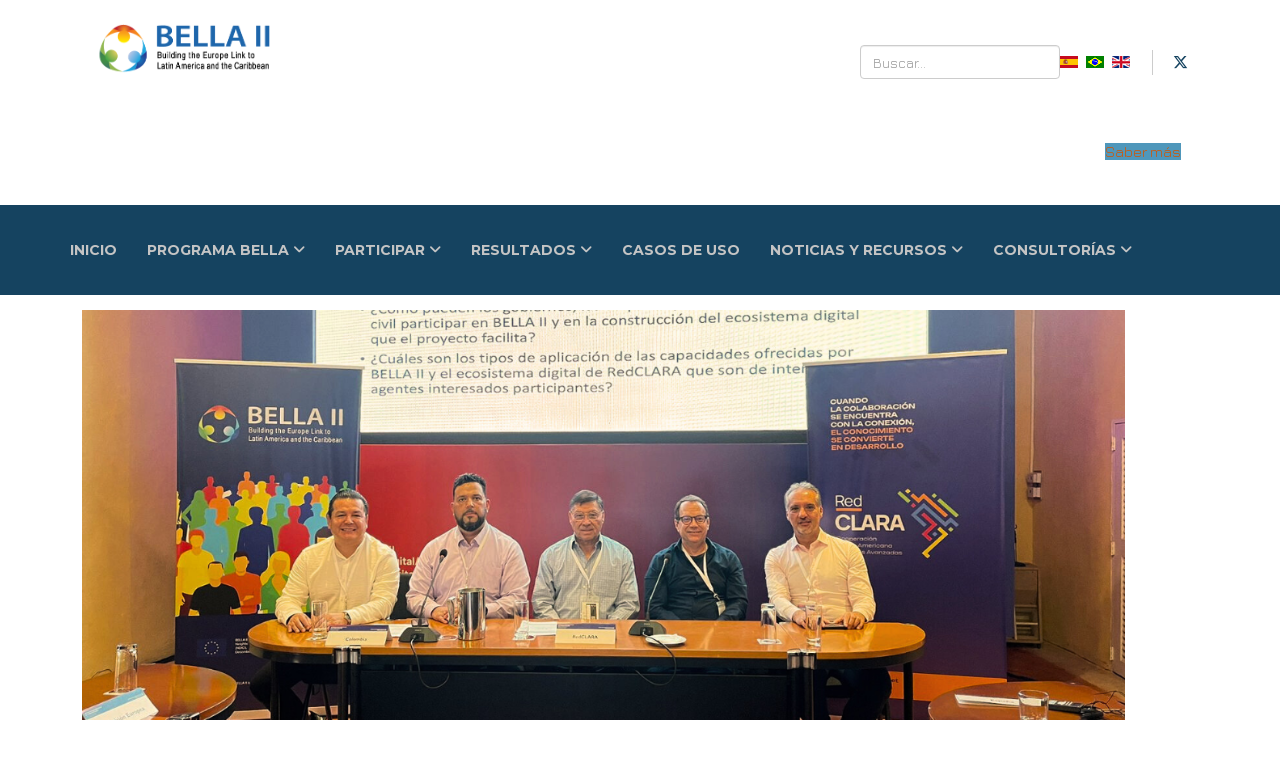

--- FILE ---
content_type: text/html; charset=utf-8
request_url: https://bella-programme.eu/es/news-2023/293-cuarto-dialogo-estrategico-de-bella-ii-se-enfoco-en-la-conectividad-con-significado
body_size: 11795
content:
<!DOCTYPE html>
<html xmlns="http://www.w3.org/1999/xhtml" xml:lang="es-es" lang="es-es" dir="ltr">

<head>
    <meta http-equiv="X-UA-Compatible" content="IE=edge">
    <meta name="viewport" content="width=device-width, initial-scale=1">
    <meta charset="utf-8">
	<meta name="author" content="Ixchel Pérez ">
	<meta name="generator" content="Joomla! - Open Source Content Management">
	<title>Cuarto Diálogo Estratégico de BELLA II se enfocó en la conectividad con significado</title>
	<link href="/images/logo_bellaII_transp-icon.png" rel="icon" type="image/vnd.microsoft.icon">
	<link href="https://bella-programme.eu/es/component/search/?layout=blog&amp;id=293&amp;Itemid=863&amp;catid=101&amp;format=opensearch" rel="search" title="Buscar BELLA Programme" type="application/opensearchdescription+xml">
	<link href="https://bella-programme.eu/es/news-2023/293-cuarto-dialogo-estrategico-de-bella-ii-se-enfoco-en-la-conectividad-con-significado" rel="alternate" hreflang="es">
	<link href="https://bella-programme.eu/pt/news-2023/293-dialogo-estrategico-de-bella-ii-sobre-conectividade-inclusiva-na-colombia" rel="alternate" hreflang="pt">
	<link href="https://bella-programme.eu/en/news-2023/293-colombia-fourth-bella-ii-strategic-dialogue-on-meaningful-connectivity" rel="alternate" hreflang="en">
<link href="/media/plg_content_vote/css/rating.min.css?5aa80c8a46a16d186d27aa0b953d8064" rel="stylesheet" />
	<link href="/media/vendor/awesomplete/css/awesomplete.css?1.1.5" rel="stylesheet" />
	<link href="//fonts.googleapis.com/css?family=Jura:300,regular,500,600&amp;amp;subset=latin-ext" rel="stylesheet" />
	<link href="//fonts.googleapis.com/css?family=Montserrat:regular,700&amp;amp;subset=latin" rel="stylesheet" />
	<link href="/templates/shaper_spectrum/css/bootstrap.min.css" rel="stylesheet" />
	<link href="/templates/shaper_spectrum/css/joomla-fontawesome.min.css" rel="stylesheet" />
	<link href="/templates/shaper_spectrum/css/font-awesome-v4-shims.min.css" rel="stylesheet" />
	<link href="/templates/shaper_spectrum/css/font-awesome-v6.min.css" rel="stylesheet" />
	<link href="/templates/shaper_spectrum/css/template.css" rel="stylesheet" />
	<link href="/templates/shaper_spectrum/css/presets/preset3.css" rel="stylesheet" class="preset" />
	<link href="/templates/shaper_spectrum/css/frontend-edit.css" rel="stylesheet" />
	<link href="/modules/mod_cookiesaccept/screen.css" rel="stylesheet" />
	<link href="/media/mod_falang/css/template.css?5aa80c8a46a16d186d27aa0b953d8064" rel="stylesheet" />
	<style>#sp-page-builder .sp-pagebuilder-addon .sp-pagebuilder-addon-tools  {
    top: 0px !important; z-index:9876; }
.img-rounded img {border-radius: 50% }

#sp-top3 .sp-module .sp-module-title {
    display: none;
}

.sp-column.lang-module {
    text-align: right;
}

#sp-header .sp-retina-logo {
    height: 70px;
    width: auto;
}

#sp-header .sp-default-logo {
    height: 70px;
    width: auto;
}

#sp-header {
    padding-bottom: 20px;
}

.sppb-slideshow-fullwidth-item-text .sppb-fw-slider-button-wrapper {
    text-align: center;
}

ul.social-icons > li a {
    color: #154360;
    padding: 10px;
}
ul.social-icons > li {
    display: inline-block;
    margin-right: 0px;
    margin-left: 10px;
}

.mod-languages {
    float: right;
padding-right: 17px;
}
.social-icons {
    float: right;
border-left: 1px solid #ccc;
}

#sp-header {
height: auto;
}

.sp-megamenu-parent {
    padding-right: 0;
    width: 100%;
    margin: 0 auto;
    max-width: 1170px;
    float: none;
}

element.style {
}
.sppb-addon-articles .sppb-addon-article .sppb-article-info h3 a {
    color: #fff;
}
.sppb-addon-articles .sppb-addon-article {
    border-bottom: none;
}
.title-conf {
    font-size: 16px;
    color: #000;
    margin-top: 6px;
    font-weight: bold !important;
}
.fecha-conf {
    font-size: 12px;
    color: #1299da;
}
.prev-conferencia .sppb-col-md-3{padding-right: 0;padding-left: 0;}

#sp-footer, #sp-bottom, #sp-page-title {background-color: #154360 !important}

/*.pull-right {display: none;}*/

#sp-bottom {
    background-color: #154360 !important;
    color: #fff;
}

#sp-bottom a{
    color: #c1c1c1;
    text-decoration: underline;
}
#sp-header { background: #fff}
body{font-weight:normal;}

span.highlight {color: #000;background: #ffff0080;}

.sppb-addon-title {
    line-height: normal !important;
}
.spectrum-top-search {
    display: none;
}
form.mod-finder.js-finder-searchform.form-search {
    display: inline-block !important;
    width: 200px;
    float: right;
    margin-top: -5px;
}</style>
	<style>body{font-family:Jura, sans-serif; font-size:15px; font-weight:300; }</style>
	<style>h1{font-family:Jura, sans-serif; font-size:36px; font-weight:300; }</style>
	<style>h2{font-family:Montserrat, sans-serif; font-size:24px; font-weight:700; }</style>
	<style>h3{font-family:Jura, sans-serif; font-size:18px; font-weight:300; }</style>
	<style>h4{font-family:Jura, sans-serif; font-size:16px; font-weight:300; }</style>
	<style>h5{font-family:Montserrat, sans-serif; font-size:14px; font-weight:normal; }</style>
	<style>.sp-megamenu-parent{font-family:Montserrat, sans-serif; font-size:12px; font-weight:normal; }</style>
	<style>@media (min-width: 1400px) {
.container {
max-width: 1140px;
}
}</style>
	<style>#sp-page-title{ background-color:#010c2c;color:#ffffff; }</style>
	<style>#sp-bottom{ background-color:#010c2c;padding:100px 0px; }</style>
	<style>#sp-footer{ background-color:#000000;color:#ffffff; }</style>
	<style>:root {}</style>
<script src="/media/vendor/jquery/js/jquery.min.js?3.7.1"></script>
	<script src="/media/legacy/js/jquery-noconflict.min.js?647005fc12b79b3ca2bb30c059899d5994e3e34d"></script>
	<script type="application/json" class="joomla-script-options new">{"joomla.jtext":{"MOD_FINDER_SEARCH_VALUE":"Buscar...","JLIB_JS_AJAX_ERROR_OTHER":"Se ha producido un aborto en la conexi\u00f3n mientras se recuperaban datos de JSON: C\u00f3digo de estado HTTP %s.","JLIB_JS_AJAX_ERROR_PARSE":"Se ha producido un error de an\u00e1lisis mientras se procesaban los siguientes datos de JSON:<br\/><code style=\"color:inherit;white-space:pre-wrap;padding:0;margin:0;border:0;background:inherit;\">%s<\/code>"},"finder-search":{"url":"\/es\/component\/finder\/?task=suggestions.suggest&format=json&tmpl=component&Itemid=437"},"system.paths":{"root":"","rootFull":"https:\/\/bella-programme.eu\/","base":"","baseFull":"https:\/\/bella-programme.eu\/"},"csrf.token":"981a3ea178fc2d7ac776b214b0c91a32"}</script>
	<script src="/media/system/js/core.min.js?ee06c8994b37d13d4ad21c573bbffeeb9465c0e2"></script>
	<script src="/media/com_finder/js/finder-es5.min.js?e6d3d1f535e33b5641e406eb08d15093e7038cc2" nomodule defer></script>
	<script src="/media/vendor/awesomplete/js/awesomplete.min.js?1.1.5" defer></script>
	<script src="/media/com_finder/js/finder.min.js?a2c3894d062787a266d59d457ffba5481b639f64" type="module"></script>
	<script src="/templates/shaper_spectrum/js/bootstrap.min.js"></script>
	<script src="/templates/shaper_spectrum/js/jquery.sticky.js"></script>
	<script src="/templates/shaper_spectrum/js/main.js"></script>
	<script src="/templates/shaper_spectrum/js/frontend-edit.js"></script>
	<script>
var sp_preloader = '0';
</script>
	<script>
var sp_gotop = '1';
</script>
	<script>
var sp_offanimation = 'default';
</script>
	<script>
				document.addEventListener("DOMContentLoaded", () =>{
					window.htmlAddContent = window?.htmlAddContent || "";
					if (window.htmlAddContent) {
        				document.body.insertAdjacentHTML("beforeend", window.htmlAddContent);
					}
				});
			</script>
	<meta property="og:url" content="https://bella-programme.eu/es/news-2023/293-cuarto-dialogo-estrategico-de-bella-ii-se-enfoco-en-la-conectividad-con-significado" />
	<meta property="og:type" content="article" />
	<meta property="og:title" content="Cuarto Diálogo Estratégico de BELLA II se enfocó en la conectividad con significado" />
	<meta property="og:description" content="Cómo facilitar y promover la participación y coinversión de los actores del ecosistema digital y cómo aplicar las capacidades ofrecidas por el proyecto BEL..." />
	<meta property="og:image" content="https://bella-programme.eu/images/2023/11/dialogoCartagena.png" />
	<meta property="og:image:width" content="600" />
	<meta property="og:image:height" content="315" />
	<link href="https://bella-programme.eu/en/news-2023/293-colombia-fourth-bella-ii-strategic-dialogue-on-meaningful-connectivity" rel="alternate" hreflang="x-default" />
    <link href="/libraries/fontawesome-free-6.4.2-web/css/all.min.css" rel="stylesheet" type="text/css">

<!-- Global site tag (gtag.js) - Google Analytics -->
<script async src="https://www.googletagmanager.com/gtag/js?id=G-TNX92FWJPK"></script>
<script>
  window.dataLayer = window.dataLayer || [];
  function gtag(){dataLayer.push(arguments);}
  gtag('js', new Date());

  gtag('config', 'G-TNX92FWJPK');
</script>

<!-- Matomo -->
<script type="text/javascript">
  var _paq = window._paq || [];
  /* tracker methods like "setCustomDimension" should be called before "trackPageView" */
  _paq.push(['trackPageView']);
  _paq.push(['enableLinkTracking']);
  (function() {
    var u="https://monitor.redclara.net/quipu/";
    _paq.push(['setTrackerUrl', u+'matomo.php']);
    _paq.push(['setSiteId', '12']);
    var d=document, g=d.createElement('script'), s=d.getElementsByTagName('script')[0];
    g.type='text/javascript'; g.async=true; g.defer=true; g.src=u+'matomo.js'; s.parentNode.insertBefore(g,s);
  })();
</script>
<!-- End Matomo Code -->
</head>

<body class="site com-content view-article layout-blog no-task itemid-863 es-es ltr  layout-fluid off-canvas-menu-init">

    <div class="body-wrapper">
        <div class="body-innerwrapper">
            <header id="sp-header"><div class="container"><div class="row"><div id="sp-logo" class="col-8 col-lg-4 "><div class="sp-column "><div class="logo"><a href="/"><img class="sp-default-logo" src="/images/logo_bellaII_color_horizonral.png" srcset="/images/logo_bellaII_color_horizonral.png 2x" alt="BELLA Programme"></a></div></div></div><div id="sp-position1" class="col-lg-8 "><div class="sp-column "><ul class="social-icons"><li><a target="_blank" href="https://x.com/BELLA_Programme"><i class="fa-brands fa-x-twitter"></i></ul><div class="sp-module "><div class="sp-module-content">


<div class="mod-languages ">

    


<ul class="lang-inline">
    
        
                    <li class="lang-active" dir="ltr">
                                    <a href="/es/news-2023/293-cuarto-dialogo-estrategico-de-bella-ii-se-enfoco-en-la-conectividad-con-significado">
                                                    <img title="Español (España)" src="/media/mod_falang/images/es_es.gif" alt="Español (España)">                                                                    </a>
                            </li>
                
        
    
        
                    <li class="" dir="ltr">
                                    <a href="/pt/news-2023/293-dialogo-estrategico-de-bella-ii-sobre-conectividade-inclusiva-na-colombia">
                                                    <img title="Português de Portugal (pt-PT)" src="/media/mod_falang/images/pt_br.gif" alt="Português de Portugal (pt-PT)">                                                                    </a>
                            </li>
                
        
    
        
                    <li class="" dir="ltr">
                                    <a href="/en/news-2023/293-colombia-fourth-bella-ii-strategic-dialogue-on-meaningful-connectivity">
                                                    <img title="English (UK)" src="/media/mod_falang/images/en.gif" alt="English (UK)">                                                                    </a>
                            </li>
                
        
    </ul>

</div>
</div></div><div class="sp-module "><div class="sp-module-content">
<form class="mod-finder js-finder-searchform form-search" action="/es/component/finder/search?Itemid=437" method="get" role="search">
    <label for="mod-finder-searchword176" class="visually-hidden finder">Buscar</label><input type="text" name="q" id="mod-finder-searchword176" class="js-finder-search-query form-control" value="" placeholder="Buscar...">
            <input type="hidden" name="Itemid" value="437"></form>
</div></div></div></div></div></div></header><section id="sp-page-title"><div class="row"><div id="sp-menu" class="col-lg-12 "><div class="sp-column "><div class="sp-module "><div class="sp-module-content"><!--googleoff: all-->
<div id="ca_banner" 
    style="bottom:0px;
        height:auto!important;
background-image: url(' ');
background-color: white;    ">
    <h2 style="
		text-aling:center;
display:inline;
margin-right:10px;">The BELLA Programmeutiliza cookies para ofrecer la mejor experiencia web posible.</h2> 
    <p style="
				">Al continuar y utilizar este sitio, usted acepta que podamos almacenar y acceder a las cookies en su dispositivo. Asegúrese de haber leído la Política de Cookies.        							<span class="infoplus" style="background-color:#4f97bb;"><a href="http://tical2018.redclara.net/index.php/es/component/sppagebuilder/?view=page&id=99">Saber más</a></span>
					        </p>
    <div class="accept" style="">Acepto</div>
</div>


<script type="text/javascript">
    jQuery(document).ready(function () { 
	
	function setCookie(c_name,value,exdays)
	{
		var exdate=new Date();
		exdate.setDate(exdate.getDate() + exdays);
		var c_value=escape(value) + ((exdays==null) ? "" : "; expires="+exdate.toUTCString()) + "; path=/";
		document.cookie=c_name + "=" + c_value;
	}
	
	function readCookie(name) {
		var nameEQ = name + "=";
		var ca = document.cookie.split(';');
		for(var i=0;i < ca.length;i++) {
			var c = ca[i];
			while (c.charAt(0)==' ') c = c.substring(1,c.length);
			if (c.indexOf(nameEQ) == 0) return c.substring(nameEQ.length,c.length);
			}
		return null;
	}
    
	var $ca_banner = jQuery('#ca_banner');
    var $ca_infoplus = jQuery('.infoplus.info_modal');
    var $ca_info = jQuery('#ca_info');
    var $ca_info_close = jQuery('.ca_info_close');
    var $ca_infoaccept = jQuery('.accept');
    
	var cookieaccept = readCookie('cookieaccept');
	if(!(cookieaccept == "yes")){
	
		$ca_banner.delay(1000).slideDown('fast'); 
        $ca_infoplus.click(function(){
            $ca_info.fadeIn("fast");
        });
        $ca_info_close.click(function(){
            $ca_info.fadeOut("slow");
        });
        $ca_infoaccept.click(function(){
			setCookie("cookieaccept","yes",365);
            jQuery.post('https://bella-programme.eu/es/news-2023/293-cuarto-dialogo-estrategico-de-bella-ii-se-enfoco-en-la-conectividad-con-significado', 'set_cookie=1', function(){});
            $ca_banner.slideUp('slow');
            $ca_info.fadeOut("slow");
        });
       } 
    });
</script>
<!--googleon: all-->
</div></div><div class="sp-module  pull-right spectrum-top-search"><div class="sp-module-content">
<div class="top-search-wrapper">
    <div class="icon-top-wrapper">
        <i class="fa fa-search search-open-icon" aria-hidden="true"></i>
        <i class="fa fa-times search-close-icon" aria-hidden="true"></i>
    </div>
</div> <!-- /.top-search-wrapper -->
<div class="top-search-input-wrap">
    <div class="top-search-overlay"></div>
    
    <form action="/es/news-2023/293-cuarto-dialogo-estrategico-de-bella-ii-se-enfoco-en-la-conectividad-con-significado" method="post">
        <div class="search-wrap">
            <div class="search  pull-right spectrum-top-search">
                <div class="sp_search_input"><input name="searchword" maxlength="200"  class="mod-search-searchword inputbox pull-right spectrum-top-search" type="text" size="20" value="Buscar..."  onblur="if (this.value=='') this.value='Buscar...';" onfocus="if (this.value=='Buscar...') this.value='';" /></div>                <input type="hidden" name="task" value="search" />
                <input type="hidden" name="option" value="com_search" />
                <input type="hidden" name="Itemid" value="863" />
            </div>
        </div>
    </form>
</div> <!-- /.top-search-input-wrap --></div></div>			<div class='sp-megamenu-wrapper'>
				<a id="offcanvas-toggler" class="d-block d-lg-none" aria-label="Helix3 Megamenu Options" href="#"><i class="fa fa-bars" aria-hidden="true" title="Helix3 Megamenu Options"></i></a>
				<ul class="sp-megamenu-parent menu-fade d-none d-lg-block"><li class="sp-menu-item"><a  href="/es/"  >Inicio</a></li><li class="sp-menu-item sp-has-child"><a  href="javascript:void(0);"  >Programa BELLA</a><div class="sp-dropdown sp-dropdown-main sp-menu-right" style="width: 240px;"><div class="sp-dropdown-inner"><ul class="sp-dropdown-items"><li class="sp-menu-item"><a  href="/es/about-bella/the-bella-programme"  >Sobre el Programa BELLA</a></li><li class="sp-menu-item sp-has-child"><a  href="javascript:void(0);"  >BELLA I</a><div class="sp-dropdown sp-dropdown-sub sp-menu-right" style="width: 240px;"><div class="sp-dropdown-inner"><ul class="sp-dropdown-items"><li class="sp-menu-item"><a  href="/es/about-bella/bella-i/bella-s"  >BELLA-S</a></li><li class="sp-menu-item"><a  href="/es/about-bella/bella-i/bella-t"  >BELLA-T</a></li><li class="sp-menu-item"><a  href="/es/about-bella/bella-i/the-bella-consortium"  >Consorcio BELLA I</a></li><li class="sp-menu-item"><a  href="/es/about-bella/bella-i/bella-funding"  >Financiamiento BELLA I</a></li></ul></div></div></li><li class="sp-menu-item"><a  href="/es/about-bella/bella-ii"  >BELLA II</a></li></ul></div></div></li><li class="sp-menu-item sp-has-child"><a  href="javascript:void(0);"  >Participar</a><div class="sp-dropdown sp-dropdown-main sp-menu-right" style="width: 240px;"><div class="sp-dropdown-inner"><ul class="sp-dropdown-items"><li class="sp-menu-item"><a  href="/es/join/countries-and-governments"  >Países y Gobiernos</a></li><li class="sp-menu-item"><a  href="/es/join/industry"  >Industria</a></li><li class="sp-menu-item"><a  href="/es/join/academy-civil-society"  >Academia y Sociedad Civil</a></li></ul></div></div></li><li class="sp-menu-item sp-has-child"><a  href="javascript:void(0);"  >Resultados</a><div class="sp-dropdown sp-dropdown-main sp-menu-right" style="width: 240px;"><div class="sp-dropdown-inner"><ul class="sp-dropdown-items"><li class="sp-menu-item sp-has-child"><a  href="javascript:void(0);"  >Hub de Innovación</a><div class="sp-dropdown sp-dropdown-sub sp-menu-right" style="width: 240px;"><div class="sp-dropdown-inner"><ul class="sp-dropdown-items"><li class="sp-menu-item"><a  href="https://bella-programme.eu/es/catalogo-general"  >Catálogo General de Iniciativas</a></li><li class="sp-menu-item sp-has-child"><a  href="javascript:void(0);"  >Actividades de Innovación</a><div class="sp-dropdown sp-dropdown-sub sp-menu-right" style="width: 240px;"><div class="sp-dropdown-inner"><ul class="sp-dropdown-items"><li class="sp-menu-item"><a  href="/es/results/innovation-hub/innovation-events/innovainvest-oct-2024"  >InnovaInvest - Oct. 2024</a></li><li class="sp-menu-item"><a  href="/es/results/innovation-hub/innovation-events/bella-ideathon-innovation-of-agrifood-systems-in-central-america"  >Ideatón BELLA: Innovación de los Sistemas Agroalimentarios en Centroamérica</a></li><li class="sp-menu-item"><a  href="/es/results/innovation-hub/innovation-events/ideathon"  >Ideatón BELLA: Desafío de Inovación Copernicus (Marzo de 2023)</a></li><li class="sp-menu-item"><a  href="/es/results/innovation-hub/innovation-events/hackathon-copernicus-innovation-development"  >Hackatón BELLA: Desarrollo de Innovación Copernicus (Julio de 2023)</a></li><li class="sp-menu-item"><a  href="/es/results/innovation-hub/innovation-events/la-e-science-meetings"  >Encuentros Latinoamericanos de e-Ciencia (2016 - 2021)</a></li></ul></div></div></li></ul></div></div></li><li class="sp-menu-item sp-has-child"><a  href="/es/results/testbeds"  >Lechos de Prueba</a><div class="sp-dropdown sp-dropdown-sub sp-menu-right" style="width: 240px;"><div class="sp-dropdown-inner"><ul class="sp-dropdown-items"><li class="sp-menu-item"><a  href="/es/results/testbeds/blockchain-testbed-ii"  >Lecho de Pruebas Blockchain</a></li><li class="sp-menu-item"><a  href="/es/results/testbeds/hpc-testbed"  >Lecho de Pruebas HPC </a></li><li class="sp-menu-item"><a  href="/es/results/testbeds/bioinformatics-testbed"  >Lecho de Pruebas Bioinformática</a></li></ul></div></div></li><li class="sp-menu-item"><a  href="https://bella-programme.eu/es/ventanilla"  >Ventanilla Abierta</a></li><li class="sp-menu-item"><a  href="/es/results/copernicus-academy-redclara-bella"  >Academia Copernicus LAC</a></li></ul></div></div></li><li class="sp-menu-item"><a  href="/es/use-cases"  >Casos de Uso</a></li><li class="sp-menu-item sp-has-child"><a  href="javascript:void(0);"  >Noticias y Recursos</a><div class="sp-dropdown sp-dropdown-main sp-menu-right" style="width: 240px;"><div class="sp-dropdown-inner"><ul class="sp-dropdown-items"><li class="sp-menu-item"><a  href="/es/dissemination/news-articles"  >Noticias</a></li><li class="sp-menu-item"><a  href="/es/dissemination/videos"  >Videos</a></li><li class="sp-menu-item sp-has-child"><a  href="/es/dissemination/bella-ii-documents"  >Documentos BELLA II</a><div class="sp-dropdown sp-dropdown-sub sp-menu-right" style="width: 240px;"><div class="sp-dropdown-inner"><ul class="sp-dropdown-items"><li class="sp-menu-item"><a  href="/es/dissemination/bella-ii-documents/bella-ii-helsinki-documents"  >Documentos Helsinki</a></li></ul></div></div></li><li class="sp-menu-item"><a  href="/es/dissemination/bella-presentations"  >Presentaciones BELLA II y BELLA</a></li><li class="sp-menu-item"><a  href="/es/dissemination/bella-brochures-and-maps"  >Folletos y Mapas BELLA II y BELLA</a></li></ul></div></div></li><li class="sp-menu-item sp-has-child"><a  href="javascript:void(0);"  >CONSULTORÍAS</a><div class="sp-dropdown sp-dropdown-main sp-menu-right" style="width: 240px;"><div class="sp-dropdown-inner"><ul class="sp-dropdown-items"><li class="sp-menu-item"><a  href="/es/consultorias/call-for-proposals-for-the-hiring-of-a-consulting-firm-for-personnel-management-projects"  >Convocatoria para contratación de empresa consultora de gestión de personal para proyectos</a></li><li class="sp-menu-item"><a  href="/es/consultorias/consultancy-services-on-procurement-policies-procedure-and-methodologies"  >Consultoría en Políticas, Procedimientos y Metodologías de Compras</a></li><li class="sp-menu-item"><a  href="/es/consultorias/consultancy-for-the-design-of-the-methodology-for-the-evaluation-of-investment-or-purchase-opportunities"  >Consultoría para el Diseño de la Metodología de Evaluación de Oportunidades de Inversión o Compra</a></li><li class="sp-menu-item"><a  href="/es/consultorias/consultancy-for-the-design-and-management-of-bella-ii-investment-consortia"  >Consultoría para el Diseño y Gestión de Consorcios de Inversión</a></li><li class="sp-menu-item"><a  href="https://redclara.atlassian.net/wiki/spaces/BICSLPEC/overview" rel="noopener noreferrer" target="_blank" >Preguntas y respuestas</a></li></ul></div></div></li></ul>			</div>
		</div></div></div></section><section id="sp-main-body"><div class="container"><div class="row"><div id="sp-component" class="col-lg-12 "><div class="sp-column "><div id="system-message-container">
	</div>
<article class="item item-page" itemscope itemtype="http://schema.org/Article">
	<meta itemprop="inLanguage" content="es-ES" />
	
	
		<div class="pull-left entry-image full-image">
		<img
			 src="/images/2023/11/dialogoCartagena.png" alt="Cuarto Diálogo Estratégico de BELLA II se enfocó en la conectividad con significado" itemprop="image" />
	</div>

	<div class="entry-header">

					
			<h2 itemprop="name">
									Cuarto Diálogo Estratégico de BELLA II se enfocó en la conectividad con significado							</h2>

							
<dl class="article-info">
	
		<dt class="article-info-term"></dt>	
			
					<dd class="createdby" itemprop="author" itemscope itemtype="http://schema.org/Person">
	<i class="fa fa-user" area-hidden="true"></i>
					<span itemprop="name" data-toggle="tooltip" title="Escrito por ">Ixchel Pérez </span>	</dd>		
		
		
		
					<dd class="published">
	<i class="fa fa-calendar-o" area-hidden="true"></i>
	<time datetime="2023-11-30T15:38:10+00:00" itemprop="datePublished" data-toggle="tooltip" title="Fecha de publicación">
		30 Noviembre 2023	</time>
</dd>			
			
		
			</dl>
			
												</div>

				
	
	<div class="content_rating" role="img" aria-label="Rating: 0 out of 5">
        <ul>
        <li class="vote-star-empty"><svg aria-hidden="true" xmlns="http://www.w3.org/2000/svg" viewBox="0 0 576 512"><!-- Font Awesome Free 5.15.1 by @fontawesome - https://fontawesome.com License - https://fontawesome.com/license/free (Icons: CC BY 4.0, Fonts: SIL OFL 1.1, Code: MIT License) --><path d="M259.3 17.8L194 150.2 47.9 171.5c-26.2 3.8-36.7 36.1-17.7 54.6l105.7 103-25 145.5c-4.5 26.3 23.2 46 46.4 33.7L288 439.6l130.7 68.7c23.2 12.2 50.9-7.4 46.4-33.7l-25-145.5 105.7-103c19-18.5 8.5-50.8-17.7-54.6L382 150.2 316.7 17.8c-11.7-23.6-45.6-23.9-57.4 0z"/></svg>
</li><li class="vote-star-empty"><svg aria-hidden="true" xmlns="http://www.w3.org/2000/svg" viewBox="0 0 576 512"><!-- Font Awesome Free 5.15.1 by @fontawesome - https://fontawesome.com License - https://fontawesome.com/license/free (Icons: CC BY 4.0, Fonts: SIL OFL 1.1, Code: MIT License) --><path d="M259.3 17.8L194 150.2 47.9 171.5c-26.2 3.8-36.7 36.1-17.7 54.6l105.7 103-25 145.5c-4.5 26.3 23.2 46 46.4 33.7L288 439.6l130.7 68.7c23.2 12.2 50.9-7.4 46.4-33.7l-25-145.5 105.7-103c19-18.5 8.5-50.8-17.7-54.6L382 150.2 316.7 17.8c-11.7-23.6-45.6-23.9-57.4 0z"/></svg>
</li><li class="vote-star-empty"><svg aria-hidden="true" xmlns="http://www.w3.org/2000/svg" viewBox="0 0 576 512"><!-- Font Awesome Free 5.15.1 by @fontawesome - https://fontawesome.com License - https://fontawesome.com/license/free (Icons: CC BY 4.0, Fonts: SIL OFL 1.1, Code: MIT License) --><path d="M259.3 17.8L194 150.2 47.9 171.5c-26.2 3.8-36.7 36.1-17.7 54.6l105.7 103-25 145.5c-4.5 26.3 23.2 46 46.4 33.7L288 439.6l130.7 68.7c23.2 12.2 50.9-7.4 46.4-33.7l-25-145.5 105.7-103c19-18.5 8.5-50.8-17.7-54.6L382 150.2 316.7 17.8c-11.7-23.6-45.6-23.9-57.4 0z"/></svg>
</li><li class="vote-star-empty"><svg aria-hidden="true" xmlns="http://www.w3.org/2000/svg" viewBox="0 0 576 512"><!-- Font Awesome Free 5.15.1 by @fontawesome - https://fontawesome.com License - https://fontawesome.com/license/free (Icons: CC BY 4.0, Fonts: SIL OFL 1.1, Code: MIT License) --><path d="M259.3 17.8L194 150.2 47.9 171.5c-26.2 3.8-36.7 36.1-17.7 54.6l105.7 103-25 145.5c-4.5 26.3 23.2 46 46.4 33.7L288 439.6l130.7 68.7c23.2 12.2 50.9-7.4 46.4-33.7l-25-145.5 105.7-103c19-18.5 8.5-50.8-17.7-54.6L382 150.2 316.7 17.8c-11.7-23.6-45.6-23.9-57.4 0z"/></svg>
</li><li class="vote-star-empty"><svg aria-hidden="true" xmlns="http://www.w3.org/2000/svg" viewBox="0 0 576 512"><!-- Font Awesome Free 5.15.1 by @fontawesome - https://fontawesome.com License - https://fontawesome.com/license/free (Icons: CC BY 4.0, Fonts: SIL OFL 1.1, Code: MIT License) --><path d="M259.3 17.8L194 150.2 47.9 171.5c-26.2 3.8-36.7 36.1-17.7 54.6l105.7 103-25 145.5c-4.5 26.3 23.2 46 46.4 33.7L288 439.6l130.7 68.7c23.2 12.2 50.9-7.4 46.4-33.7l-25-145.5 105.7-103c19-18.5 8.5-50.8-17.7-54.6L382 150.2 316.7 17.8c-11.7-23.6-45.6-23.9-57.4 0z"/></svg>
</li>    </ul>
</div>
<form method="post" action="https://bella-programme.eu/es/news-2023/293-cuarto-dialogo-estrategico-de-bella-ii-se-enfoco-en-la-conectividad-con-significado" class="form-inline mb-2">
    <span class="content_vote">
        <label class="visually-hidden" for="content_vote_293">Por favor, vote</label>
        <select id="content_vote_293" name="user_rating" class="form-select form-select-sm w-auto">
	<option value="1">Voto 1</option>
	<option value="2">Voto 2</option>
	<option value="3">Voto 3</option>
	<option value="4">Voto 4</option>
	<option value="5" selected="selected">Voto 5</option>
</select>
        <input class="btn btn-sm btn-primary align-baseline" type="submit" name="submit_vote" value="Votar">
        <input type="hidden" name="task" value="article.vote">
        <input type="hidden" name="hitcount" value="0">
        <input type="hidden" name="url" value="https://bella-programme.eu/es/news-2023/293-cuarto-dialogo-estrategico-de-bella-ii-se-enfoco-en-la-conectividad-con-significado">
        <input type="hidden" name="981a3ea178fc2d7ac776b214b0c91a32" value="1">    </span>
</form>
		
		
						<div itemprop="articleBody">
			<p><span lang="es-419"><strong>Cómo facilitar y promover la participación y coinversión de los actores del ecosistema digital y cómo aplicar las capacidades ofrecidas por el proyecto BELLA II y RedCLARA para promover la conectividad con significado, la transformación digital y el desarrollo socioeconómico de América Latina y el Caribe, fueron las preguntas principales que guiaron el cuarto diálogo estratégico BELLA II, que se llevó a cabo en Cartagena, Colombia, el 29 de noviembre.</strong></span></p>
 <p><span lang="es-419">El encuentro contó con la participación de más de 50 representantes de gobiernos, proveedores de conectividad, empresas, universidades, centros de investigación, entidades financieras y cooperación internacional, y se llevó a cabo en el marco de las Jornadas de la Alianza Digital Unión Europea y América Latina y el Caribe, que tuvieron lugar del 27 al 29 de noviembre, y que resultaron en la identificación de nuevas áreas de colaboración birregional en el sector digital.</span></p>
<p><span lang="es-419">“Los diálogos de BELLA II contribuyen a conectar las capacidades, las tecnologías, los recursos para llevar la transformación digital al siguiente nivel. Para RedCLARA, es esencial la participación de todos los actores involucrados en el ecosistema digital en la identificación e impulso de proyectos de coinversión que tengan un alto impacto social, contribuyan a la creación de nueva infraestructura y a la reducción de la brecha digital”, enfatizó Luis Eliécer Cadenas, Director Ejecutivo de RedCLARA.</span></p>
<p><span lang="es-419">Cadenas explicó que la reducción de la brecha digital no solo implica generar un mayor acceso a internet y tecnología, sino el desarrollo de capacidades para usar esa tecnología y una mayor “calidad” en el tipo de ese uso, de manera que permita producir crecimiento económico. Eso es precisamente, lo que se busca fomentar a través de BELLA II, no solo la conectividad significativa, es decir, de alta capacidad, calidad y seguridad, sino la conectividad con significado, que se traduzca en un impacto en el desarrollo de la región.</span></p>
<p><span lang="es-419">El director ejecutivo de RedCLARA, organización que coordina la implementación de BELLA II financiada por la Unión Europea, también explicó el gran potencial y los objetivos de este proyecto, que busca consolidar y expandir un ecosistema digital de ciencia, tecnología, educación e innovación en América Latina y el Caribe, habilitando las relaciones e intercambios entre empresas, centros de investigación, instituciones educativas y redes nacionales de investigación y educación.</span></p>
<p><span lang="es-419">Cadenas celebró el ingreso de Colombia a BELLA II a través de su red avanzada nacional, RENATA, el cual también se anunció durante las Jornadas de la Alianza Digital. Esta vinculación</span> le permitirá a Colombia ser partícipe de una infraestructura digital que ya interconecta, a través de RedCLARA, a Ecuador, Chile, Brasil, y a América Latina directamente con Europa, y que, en los próximos meses, y hasta fines del 2026, buscará la conexión de Costa Rica, El Salvador Guatemala, Honduras, Perú, y países de Centro y Sudamérica y el Caribe.</p>
<p>Durante el diálogo, también se presentaron experiencias y posibilidades de uso de las capacidades de BELLA II y de RedCLARA para el desarrollo de aplicaciones con impacto social, tal como la que compartió el grupo ganador del <a href="/index.php/es/component/content/article/101-ultimas-noticias-2023/279-conoce-los-resultados-del-hackaton-bella-desarrollo-de-innovacion-copernicus?Itemid=437">Hackatón BELLA: Desarrollo de Innovación Copernicus</a>.</p>
<p> </p>
<p class="MsoNormal" style="text-align: justify;">El grupo presentó la "Aplicación desarrollada en Google Earth Engine para la visualización de variables agroclimáticas y su solapamiento con polígonos de interés", una plataforma de visualización desarrollada eligiendo entre el amplio catálogo de productos disponibles del programa Copernicus, el producto ERA5 - Land Monthly Aggregated - ECMWF Climate Reanalysis. </p>		</div>

		
		

					
	
	
			<div class="article-footer-wrap">
			<div class="article-footer-top">
				<dd class="post_rating" id="post_vote_293">
	Rating: <div class="voting-symbol sp-rating">
	<span class="star" data-number="5"></span><span class="star" data-number="4"></span><span class="star" data-number="3"></span><span class="star" data-number="2"></span><span class="star" data-number="1"></span>	</div>
	<span class="ajax-loader fa fa-spinner fa-spin"></span>
	<span class="voting-result">( 0 Rating )</span>
</dd>
					<div class="helix-social-share">
		<div class="helix-social-share-icon">
			<ul>
				<li>
					<div class="facebook" data-toggle="tooltip" data-placement="top" title="Share On Facebook">
						<a class="facebook" onClick="window.open('https://www.facebook.com/sharer.php?u=https://bella-programme.eu/es/news-2023/293-cuarto-dialogo-estrategico-de-bella-ii-se-enfoco-en-la-conectividad-con-significado','Facebook','width=600,height=300,left='+(screen.availWidth/2-300)+',top='+(screen.availHeight/2-150)+''); return false;" href="https://www.facebook.com/sharer.php?u=https://bella-programme.eu/es/news-2023/293-cuarto-dialogo-estrategico-de-bella-ii-se-enfoco-en-la-conectividad-con-significado">
							<i class="fa fa-facebook"></i>
						</a>
					</div>
				</li>

				<li>
					<div class="twitter"  data-toggle="tooltip" data-placement="top" title="Share On Twitter">
						<a class="twitter" onClick="window.open('https://twitter.com/share?url=https://bella-programme.eu/es/news-2023/293-cuarto-dialogo-estrategico-de-bella-ii-se-enfoco-en-la-conectividad-con-significado&amp;text=Cuarto%20Diálogo%20Estratégico%20de%20BELLA%20II%20se%20enfocó%20en%20la%20conectividad%20con%20significado','Twitter share','width=600,height=300,left='+(screen.availWidth/2-300)+',top='+(screen.availHeight/2-150)+''); return false;" href="http://twitter.com/share?url=https://bella-programme.eu/es/news-2023/293-cuarto-dialogo-estrategico-de-bella-ii-se-enfoco-en-la-conectividad-con-significado&amp;text=Cuarto%20Diálogo%20Estratégico%20de%20BELLA%20II%20se%20enfocó%20en%20la%20conectividad%20con%20significado">
							<i class="fa-brands fa-x-twitter"></i>
						</a>
					</div>
				</li>
				
				<li>
					<div class="linkedin">
						<a class="linkedin" data-toggle="tooltip" data-placement="top" title="Share On Linkedin" onClick="window.open('https://www.linkedin.com/shareArticle?mini=true&url=https://bella-programme.eu/es/news-2023/293-cuarto-dialogo-estrategico-de-bella-ii-se-enfoco-en-la-conectividad-con-significado','Linkedin','width=585,height=666,left='+(screen.availWidth/2-292)+',top='+(screen.availHeight/2-333)+''); return false;" href="https://www.linkedin.com/shareArticle?mini=true&url=https://bella-programme.eu/es/news-2023/293-cuarto-dialogo-estrategico-de-bella-ii-se-enfoco-en-la-conectividad-con-significado" >
							<i class="fa fa-linkedin-square"></i>
						</a>
					</div>
				</li>
			</ul>
		</div>		
	</div>
			</div>
					</div>
	
	
<nav class="pagenavigation mt-4">
	<ul class="pagination ms-0">
			<li class="previous page-item">
			<a class="page-link" href="/es/news-2023/294-anuncio-redclara-invita-a-participar-en-la-solicitud-de-informacion-rfi-a-interesados-para-formar-parte-del-proyecto-bella-ii" rel="prev">
			<span class="visually-hidden">
				Artículo anterior: Anuncio: RedCLARA invita a participar en la Solicitud de Información (RFI) a Interesados para formar parte del proyecto BELLA II			</span>
			<span class="icon-chevron-left" aria-hidden="true"></span> <span aria-hidden="true">Anterior</span>			</a>
		</li>
				<li class="next page-item">
			<a class="page-link" href="/es/news-2023/292-colombia-enters-bella-ii-through-the-national-academic-network-of-advanced-technology" rel="next">
			<span class="visually-hidden">
				Artículo siguiente: Colombia ingresa a BELLA II a través de La Red Nacional Académica de Tecnología Avanzada			</span>
			<span aria-hidden="true">Siguiente</span> <span class="icon-chevron-right" aria-hidden="true"></span>			</a>
		</li>
		</ul>
</nav>
	
</article></div></div></div></div></section><section id="sp-bottom"><div class="container"><div class="row"><div id="sp-bottom1" class="col-md-6 col-lg-8 "><div class="sp-column "><div class="sp-module "><h3 class="sp-module-title">RECONOCIMIENTO</h3><div class="sp-module-content">
<div id="mod-custom152" class="mod-custom custom">
    <table style="width: 702px; height: 114px;">
<tbody>
<tr>
<td style="width: 108.6px;"><img src="/images/nren/eu_flag_yellow.jpg" alt="" /></td>
<td style="width: 578.4px;">
<p>BELLA II recibe financiamiento de la Unión Europea a través del Instrumento de Vecindad, Desarrollo y Cooperación Internacional (NDICI), bajo el acuerdo número 438-964 con DG- INTPA, firmado en diciembre de 2022. El período de implementación de BELLA II es de 48 meses.</p>
</td>
</tr>
</tbody>
</table></div>
</div></div></div></div><div id="sp-bottom2" class="col-md-6 col-lg-4 "><div class="sp-column "><div class="sp-module "><h3 class="sp-module-title">Contacto</h3><div class="sp-module-content">
<div id="mod-custom150" class="mod-custom custom">
    <p style="font-size: 12.16px;"><strong>Para obtener más información sobre BELLA II, comuníquese con:</strong></p>
<p style="font-size: 12.16px;"><a href="mailto:redclara_comunica@redclara.net">redclara_comunica@redclara.net</a></p></div>
</div></div></div></div></div></div></section><footer id="sp-footer"><div class="container"><div class="row"><div id="sp-footer1" class="col-lg-12 "><div class="sp-column "><span class="sp-copyright"><span class="pull-left">© Copyright  2017 . All Rights Reserved</span></span></div></div></div></div></footer>        </div> <!-- /.body-innerwrapper -->
    </div> <!-- /.body-innerwrapper -->

    <!-- Off Canvas Menu -->
    <div class="offcanvas-menu">
        <a href="#" class="close-offcanvas" aria-label="Close"><i class="fa fa-remove" aria-hidden="true" title="HELIX_CLOSE_MENU"></i></a>
        <div class="offcanvas-inner">
                            <div class="sp-module "><h3 class="sp-module-title">Menú principal</h3><div class="sp-module-content"><ul class="nav menu" >
	<li class="item-437"><a href="/es/" > Inicio</a></li><li class="item-781  deeper parent"><a class="nav-header " >Programa BELLA</a>
<span class="offcanvas-menu-toggler collapsed" data-bs-toggle="collapse" data-bs-target="#collapse-menu-781"><i class="open-icon fa fa-angle-down"></i><i class="close-icon fa fa-angle-up"></i></span><ul class="collapse" id="collapse-menu-781"><li class="item-782"><a href="/es/about-bella/the-bella-programme" > Sobre el Programa BELLA</a></li><li class="item-884  deeper parent"><a class="nav-header " >BELLA I</a>
<span class="offcanvas-menu-toggler collapsed" data-bs-toggle="collapse" data-bs-target="#collapse-menu-884"><i class="open-icon fa fa-angle-down"></i><i class="close-icon fa fa-angle-up"></i></span><ul class="collapse" id="collapse-menu-884"><li class="item-885"><a href="/es/about-bella/bella-i/bella-s" > BELLA-S</a></li><li class="item-886"><a href="/es/about-bella/bella-i/bella-t" > BELLA-T</a></li><li class="item-783"><a href="/es/about-bella/bella-i/the-bella-consortium" > Consorcio BELLA I</a></li><li class="item-784"><a href="/es/about-bella/bella-i/bella-funding" > Financiamiento BELLA I</a></li></ul></li><li class="item-808"><a href="/es/about-bella/bella-ii" > BELLA II</a></li></ul></li><li class="item-887  deeper parent"><a class="nav-header " >Participar</a>
<span class="offcanvas-menu-toggler collapsed" data-bs-toggle="collapse" data-bs-target="#collapse-menu-887"><i class="open-icon fa fa-angle-down"></i><i class="close-icon fa fa-angle-up"></i></span><ul class="collapse" id="collapse-menu-887"><li class="item-888"><a href="/es/join/countries-and-governments" > Países y Gobiernos</a></li><li class="item-889"><a href="/es/join/industry" > Industria</a></li><li class="item-890"><a href="/es/join/academy-civil-society" > Academia y Sociedad Civil</a></li></ul></li><li class="item-791  divider deeper parent"><a class="separator " >Resultados</a>
<span class="offcanvas-menu-toggler collapsed" data-bs-toggle="collapse" data-bs-target="#collapse-menu-791"><i class="open-icon fa fa-angle-down"></i><i class="close-icon fa fa-angle-up"></i></span><ul class="collapse" id="collapse-menu-791"><li class="item-898  divider deeper parent"><a class="separator " >Hub de Innovación</a>
<span class="offcanvas-menu-toggler collapsed" data-bs-toggle="collapse" data-bs-target="#collapse-menu-898"><i class="open-icon fa fa-angle-down"></i><i class="close-icon fa fa-angle-up"></i></span><ul class="collapse" id="collapse-menu-898"><li class="item-899"><a href="https://bella-programme.eu/es/catalogo-general" > Catálogo General de Iniciativas</a></li><li class="item-876  divider deeper parent"><a class="separator " >Actividades de Innovación</a>
<span class="offcanvas-menu-toggler collapsed" data-bs-toggle="collapse" data-bs-target="#collapse-menu-876"><i class="open-icon fa fa-angle-down"></i><i class="close-icon fa fa-angle-up"></i></span><ul class="collapse" id="collapse-menu-876"><li class="item-895"><a href="/es/results/innovation-hub/innovation-events/innovainvest-oct-2024" > InnovaInvest - Oct. 2024</a></li><li class="item-813"><a href="/es/results/innovation-hub/innovation-events/bella-ideathon-innovation-of-agrifood-systems-in-central-america" > Ideatón BELLA: Innovación de los Sistemas Agroalimentarios en Centroamérica</a></li><li class="item-809"><a href="/es/results/innovation-hub/innovation-events/ideathon" > Ideatón BELLA: Desafío de Inovación Copernicus (Marzo de 2023)</a></li><li class="item-810"><a href="/es/results/innovation-hub/innovation-events/hackathon-copernicus-innovation-development" > Hackatón BELLA: Desarrollo de Innovación Copernicus (Julio de 2023)</a></li><li class="item-792"><a href="/es/results/innovation-hub/innovation-events/la-e-science-meetings" > Encuentros Latinoamericanos de e-Ciencia (2016 - 2021)</a></li></ul></li></ul></li><li class="item-891  deeper parent"><a href="/es/results/testbeds" > Lechos de Prueba</a><span class="offcanvas-menu-toggler collapsed" data-bs-toggle="collapse" data-bs-target="#collapse-menu-891"><i class="open-icon fa fa-angle-down"></i><i class="close-icon fa fa-angle-up"></i></span><ul class="collapse" id="collapse-menu-891"><li class="item-897"><a href="/es/results/testbeds/blockchain-testbed-ii" > Lecho de Pruebas Blockchain</a></li><li class="item-894"><a href="/es/results/testbeds/hpc-testbed" > Lecho de Pruebas HPC </a></li><li class="item-917"><a href="/es/results/testbeds/bioinformatics-testbed" > Lecho de Pruebas Bioinformática</a></li></ul></li><li class="item-901"><a href="https://bella-programme.eu/es/ventanilla" > Ventanilla Abierta</a></li><li class="item-878"><a href="/es/results/copernicus-academy-redclara-bella" > Academia Copernicus LAC</a></li></ul></li><li class="item-789"><a href="/es/use-cases" > Casos de Uso</a></li><li class="item-787  deeper parent"><a class="nav-header " >Noticias y Recursos</a>
<span class="offcanvas-menu-toggler collapsed" data-bs-toggle="collapse" data-bs-target="#collapse-menu-787"><i class="open-icon fa fa-angle-down"></i><i class="close-icon fa fa-angle-up"></i></span><ul class="collapse" id="collapse-menu-787"><li class="item-788"><a href="/es/dissemination/news-articles" > Noticias</a></li><li class="item-768"><a href="/es/dissemination/videos" > Videos</a></li><li class="item-811  deeper parent"><a href="/es/dissemination/bella-ii-documents" > Documentos BELLA II</a><span class="offcanvas-menu-toggler collapsed" data-bs-toggle="collapse" data-bs-target="#collapse-menu-811"><i class="open-icon fa fa-angle-down"></i><i class="close-icon fa fa-angle-up"></i></span><ul class="collapse" id="collapse-menu-811"><li class="item-812"><a href="/es/dissemination/bella-ii-documents/bella-ii-helsinki-documents" > Documentos Helsinki</a></li></ul></li><li class="item-796"><a href="/es/dissemination/bella-presentations" > Presentaciones BELLA II y BELLA</a></li><li class="item-798"><a href="/es/dissemination/bella-brochures-and-maps" > Folletos y Mapas BELLA II y BELLA</a></li></ul></li><li class="item-870  deeper parent"><a class="nav-header " >CONSULTORÍAS</a>
<span class="offcanvas-menu-toggler collapsed" data-bs-toggle="collapse" data-bs-target="#collapse-menu-870"><i class="open-icon fa fa-angle-down"></i><i class="close-icon fa fa-angle-up"></i></span><ul class="collapse" id="collapse-menu-870"><li class="item-902"><a href="/es/consultorias/call-for-proposals-for-the-hiring-of-a-consulting-firm-for-personnel-management-projects" > Convocatoria para contratación de empresa consultora de gestión de personal para proyectos</a></li><li class="item-871"><a href="/es/consultorias/consultancy-services-on-procurement-policies-procedure-and-methodologies" > Consultoría en Políticas, Procedimientos y Metodologías de Compras</a></li><li class="item-872"><a href="/es/consultorias/consultancy-for-the-design-of-the-methodology-for-the-evaluation-of-investment-or-purchase-opportunities" > Consultoría para el Diseño de la Metodología de Evaluación de Oportunidades de Inversión o Compra</a></li><li class="item-873"><a href="/es/consultorias/consultancy-for-the-design-and-management-of-bella-ii-investment-consortia" > Consultoría para el Diseño y Gestión de Consorcios de Inversión</a></li><li class="item-874"><a href="https://redclara.atlassian.net/wiki/spaces/BICSLPEC/overview" target="_blank" > Preguntas y respuestas</a></li></ul></li></ul></div></div>
                    </div>
    </div>

    
    
    

    <!-- Go to top -->
            <a href="javascript:void(0)" class="scrollup" aria-label="Go To Top">&nbsp;</a>
    
</body>

</html>
